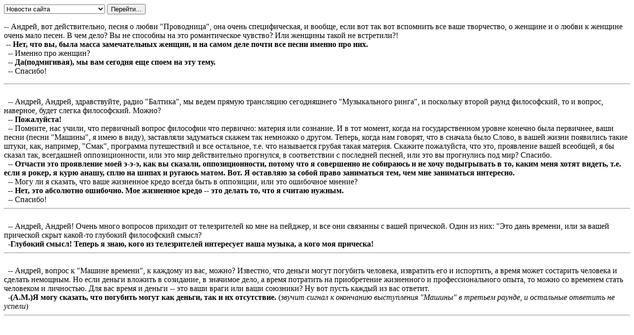

--- FILE ---
content_type: text/html; charset=utf8
request_url: http://www.mashina-vremeni.com/slova4.htm
body_size: 3053
content:

<html>

<head>
<meta http-equiv="Content-Type"
content="text/html; charset=windows-1251">
<meta name="Author" content="Kukui Vitaly">
<meta name="GENERATOR" content="Microsoft FrontPage Express 2.0">
<title>Из "Музыкального Ринга"</title>
</head>
<SCRIPT language=JavaScript>
function loadPage(list) {
	location.href = list.options[list.selectedIndex].value
}

// -->
</SCRIPT>

<FORM>
<SELECT>
<OPTION selected value=index.html>В начало
<OPTION selected value=news.php>Новости сайта
<OPTION  value=biography.htm>Немного истории... 
<OPTION value=photo.htm>Фотоархив
<OPTION value=index.htm>Музыкальный архив
<OPTION value=vid.htm>Видеоархив
<OPTION value=library.htm>Библиотека
<OPTION value=newslova.htm>Интервью/Статьи/Отчеты
<OPTION value=diskography.htm>Дискография/Тексты/Аккорды
<OPTION value=http://www.mashina-vremeni.com/phpBB2/index.php>Форум  
<OPTION value=http://www.mashina-vremeni.com/solnaya/solnayaindex.htm>Сольные проекты
</SELECT>
<INPUT onclick=loadPage(this.form.elements[0]) type=button value=Перейти...>
</FORM>

<p>-- Андрей, вот действительно, песня
о любви &quot;Проводница&quot;, она очень
специфическая, и вообще, если вот
так вот вспомнить все ваше
творчество, о женщине и о любви к
женщине очень мало песен. В чем дело?
Вы не способны на это романтическое
чувство? Или женщины такой не
встретили?! <br>
<strong> -- Нет, что вы, была масса
замечательных женщин, и на самом
деле почти все песни именно про них.
</strong><br>
  -- Именно про женщин? <br>
<strong>  -- Да(подмигивая), мы вам
сегодня еще споем на эту тему.</strong> <br>
  -- Спасибо! <br>
<hr> <br>
  -- Андрей, Андрей, здравствуйте,
радио &quot;Балтика&quot;, мы ведем
прямую трансляцию сегодняшнего &quot;Музыкального
ринга&quot;, и поскольку второй раунд
философский, то и вопрос, наверное,
будет слегка философский. Можно? <br>
<strong>  -- Пожалуйста!</strong> <br>
  -- Помните, нас учили, что
первичный вопрос философии что
первично: материя или сознание. И в
тот момент, когда на
государственном уровне конечно
была первичнее, ваши песни (песни
&quot;Машины&quot;, я имею в виду),
заставляли задуматься скажем так
немножко о другом. Теперь, когда нам
говорят, что в сначала было Слово, в
вашей жизни появились такие штуки,
как, например, &quot;Смак&quot;,
программа путешествий и все
остальное, т.е. что называется
грубая такая материя. Скажите
пожалуйста, что это, проявление
вашей всеобщей, я бы сказал так,
всегдашней оппозиционности, или
это мир действительно прогнулся, в
соответствии с последней песней,
или это вы прогнулись под мир?
Спасибо. <br>
<strong>  -- Отчасти это проявление моей
э-э-э, как вы сказали,
оппозиционности, потому что я
совершенно не собираюсь и не хочу
подыгрывать в то, каким меня хотят
видеть, т.е. если я рокер, я курю
анашу, сплю на шипах и ругаюсь матом.
Вот. Я оставляю за собой право
заниматься тем, чем мне заниматься
интересно. </strong><br>
  -- Могу ли я сказать, что ваше
жизненное кредо всегда быть в
оппозиции, или это ошибочное мнение?
<br>
<strong>  -- Нет, это абсолютно ошибочно.
Мое жизненное кредо -- это делать то,
что я считаю нужным. </strong><br>
  -- Спасибо! <br>
<hr> <br>
  -- Андрей, Андрей! Очень много
вопросов приходит от телезрителей
ко мне на пейджер, и все они
связанны с вашей прической. Один из
них: &quot;Это дань времени, или за
вашей прической скрыт какой-то
глубокий философский смысл? <br>
<strong>  -Глубокий смысл! Теперь я знаю,
кого из телезрителей интересует
наша музыка, а кого моя прическа!</strong>
<br>
<hr> <br>
  -- Андрей, вопрос к &quot;Машине
времени&quot;, к каждому из вас, можно?
Известно, что деньги могут погубить
человека, извратить его и испортить,
а время может состарить человека и
сделать немощным. Но если деньги
вложить в созидание, в значимое
дело, а время потратить на
приобретение жизненного и
профессионального опыта, то можно
со временем стать человеком и
личностью. Для вас время и деньги --
это ваши враги или ваши союзники? Ну
вот пусть каждый из вас ответит. <br>
  -<strong>(А.М.)Я могу сказать, что
погубить могут как деньги, так и их
отсутствие.</strong> (<em>звучит сигнал к
окончанию выступления &quot;Машины&quot;
в третьем раунде, и остальные
ответить не успели</em>) <br>
<hr> <br> </p>
<p align="right"> <script type="text/javascript">
<!--
var _acic={dataProvider:10};(function(){var e=document.createElement("script");e.type="text/javascript";e.async=true;e.src="https://www.acint.net/aci.js";var t=document.getElementsByTagName("script")[0];t.parentNode.insertBefore(e,t)})()
//-->
</script> </p><img height=1 width=1 src=http://df.cb.b1.a0.top.list.ru/counter?id=114516/><a href="http://top100.rambler.ru/top100/" rel="nofollow"><img src=http://counter.rambler.ru/top100.cnt?188156 width=1 height=1 border=0></a></body>
</html>
